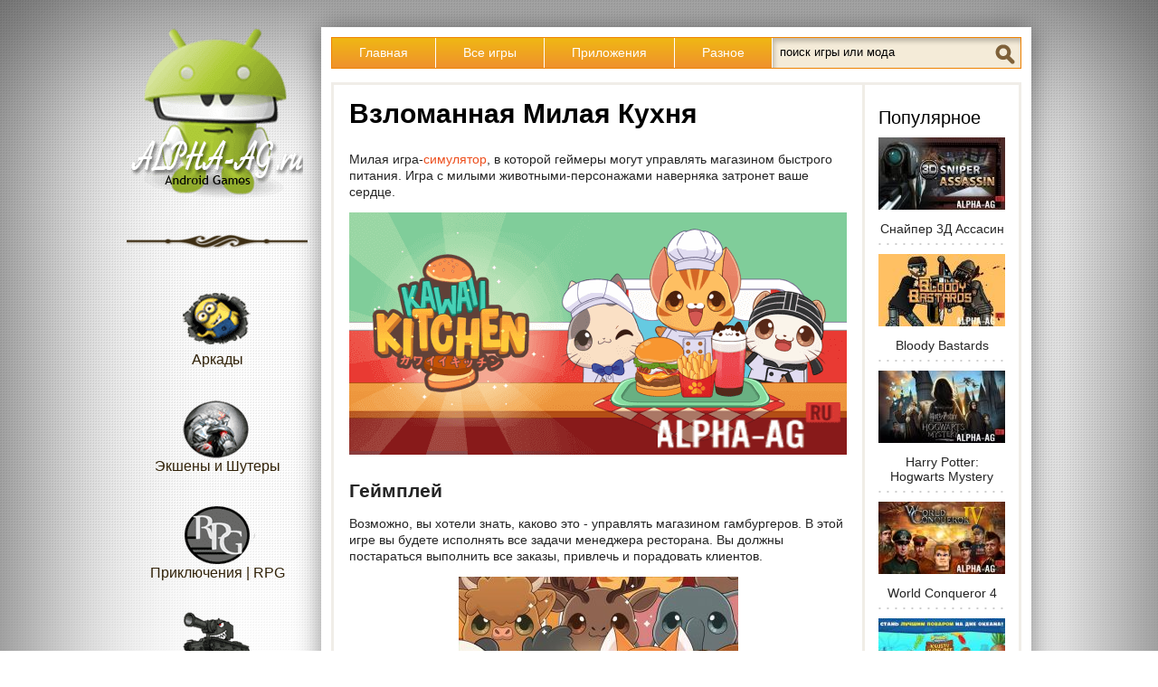

--- FILE ---
content_type: text/html; charset=cp1251
request_url: https://www.alpha-ag.ru/games-for-android/arkady/10496-vzlomannaya-milaya-kuhnya.html
body_size: 9948
content:
<!DOCTYPE html>
<html xmlns="http://www.w3.org/1999/xhtml" lang="ru">
<head>
<meta http-equiv="Content-Type" content="text/html; charset=windows-1251" />
<title>Скачать взломанную Милую Кухню на деньги для Андроид</title>
<meta name="description" content="Милая игра-симулятор, в которой геймеры могут управлять магазином быстрого питания. Игра с милыми животными-персонажами наверняка затронет ваше сердце. Милая игра-симулятор, в которой геймеры могут" />
<meta name="keywords" content="очень, больше, чтобы, управлять, магазином, ингредиентов, более, также, симулятор, которая, гамбургеров, играете, будет, игровой, блюда, должны, будете, Милая, Когда, сердце" />
<meta name="generator" content="Взломанные игры и программы на андроид (Alpha-AG)" />
<meta property="og:site_name" content="Alpha-AG — лучшие игры и моды на Андроид бесплатно" />
<meta property="og:type" content="article" />
<meta property="og:title" content="Взломанная Милая Кухня" />
<meta property="og:url" content="https://www.alpha-ag.ru/games-for-android/arkady/10496-vzlomannaya-milaya-kuhnya.html" />
<meta property="og:image" content="https://static.alpha-ag.ru/uploads/posts/2019-09/1568557467_Kawaii-Kitchen.png" />
<link rel="canonical" href="https://www.alpha-ag.ru/games-for-android/arkady/10496-vzlomannaya-milaya-kuhnya.html" />
<link rel="alternate" type="application/rss+xml" title="Alpha-AG — лучшие игры и моды на Андроид бесплатно" href="https://www.alpha-ag.ru/rss.xml" />
<link href="//www.alpha-ag.ru/favicon.svg" rel="shortcut icon" type="image/svg" />
<link href="//static.alpha-ag.ru/favicon.ico" rel="shortcut icon" type="image/x-icon" />
<link rel="manifest" href="/manifest.json" />
<meta name="viewport" content="width=device-width, initial-scale=1.0" />
<meta name="theme-color" content="#F0A51F" />

<link rel="stylesheet" href="//static.alpha-ag.ru/min/templates/foodmaster/css/style.css" type="text/css" />

<!-- Yandex.RTB -->
<script>window.yaContextCb=window.yaContextCb||[]</script>
<script src="https://yandex.ru/ads/system/context.js" async></script>
</head>
<body>

<!-- Yandex.Metrika counter --> <script type="text/javascript" > (function(m,e,t,r,i,k,a){m[i]=m[i]||function(){(m[i].a=m[i].a||[]).push(arguments)}; m[i].l=1*new Date();k=e.createElement(t),a=e.getElementsByTagName(t)[0],k.async=1,k.src=r,a.parentNode.insertBefore(k,a)}) (window, document, "script", "https://mc.yandex.ru/metrika/tag.js", "ym"); ym(39862085, "init", { clickmap:true, trackLinks:true, accurateTrackBounce:true }); </script> <noscript><div><img src="https://mc.yandex.ru/watch/39862085" style="position:absolute; left:-9999px;" alt="" /></div></noscript> <!-- /Yandex.Metrika counter -->
<script>
  (function(i,s,o,g,r,a,m){i['GoogleAnalyticsObject']=r;i[r]=i[r]||function(){
  (i[r].q=i[r].q||[]).push(arguments)},i[r].l=1*new Date();a=s.createElement(o),
  m=s.getElementsByTagName(o)[0];a.async=1;a.src=g;m.parentNode.insertBefore(a,m)
  })(window,document,'script','https://www.google-analytics.com/analytics.js','ga');
  ga('create', 'UA-96347976-1', 'auto');
  ga('send', 'pageview');
</script>


<!-- Yandex.RTB R-A-243296-37 -->
<script>window.yaContextCb.push(()=>{
  Ya.Context.AdvManager.render({
    type: 'fullscreen',    
    platform: 'touch',
    blockId: 'R-A-243296-37'
  })
})</script>



<div class="body2">
<div class="main-center-block">
	<div class="left-col">
		<a href="/" class="logo"></a>
		<div class="menu-block">
			<div class="menu-block-content">
				<ul class="left-menu">
					<li><a href="/games-for-android/arkady/" class="menu-link food1"><span></span>Аркады</a></li>
					<li><a href="/games-for-android/action_shooter/" class="menu-link food2"><span></span>Экшены и Шутеры</a></li>
					<li><a href="/games-for-android/kvesty_prikluch_rpg/" class="menu-link food3"><span></span>Приключения | RPG</a></li>
					<li><a href="/games-for-android/simulatory/" class="menu-link food4"><span></span>Симуляторы</a></li>
					<li><a href="/games-for-android/gonki/" class="menu-link food5"><span></span>Гонки</a></li>
					<li><a href="/games-for-android/strategii/" class="menu-link food6"><span></span>Стратегии</a></li>
					<li><a href="/games-for-android/golovolomki/" class="menu-link food7"><span></span>Головоломки</a></li>
					<li><a href="/programs/hacking/" class="menu-link food8"><span></span>Программы для взлома</a></li>
					<li><a href="/games-for-android/casino_poker_betting/" class="menu-link food9"><span></span>Азартные</a></li>
				</ul>
				<div style="clear: both;"></div>
			</div>
		</div>
		<div style="clear: both;"></div>
		
	</div>
	<div class="right-col">
		<div class="content-block">
			<div class="resmenu-open">Открыть&nbsp;меню</div>	
			<ul class="top-menu">
				<li><a href="/" class="top-menu-link">Главная</a></li>
				<li><a href="/games-for-android/" class="top-menu-link">Все игры</a></li>
				<li><a href="/programs/" class="top-menu-link">Приложения</a></li>
				<li><a href="/raznoe/" class="top-menu-link">Разное</a></li>
				<li>
					<div class="search-block">
						<form method="post" action="#" onsubmit="ym(39862085, 'reachGoal', 'new_search'); return true;">
							<input type="hidden" name="do" value="search" />
							<input type="hidden" name="subaction" value="search" />
							<input type="text" name="story" class="form-text" id="story" value="поиск игры или мода" onblur="if(this.value=='') this.value='поиск игры или мода';" onfocus="if(this.value=='поиск игры или мода') this.value='';" />
							<input type="submit" class="sprite search-icon" value="Найти!" />
						</form>
					</div>
				</li>
			</ul>
			
			<div class="clear15px"></div>
			
			
				
			
			
			
			
				<div class="content-block2">
					<div class="left-col2">
						
						<div id='dle-content'><div class="full-news">
	<h1>Взломанная Милая Кухня</h1>
 
	
	
		
		
			
			
<div class="rsya rsya-full-width">
	<!-- Yandex.RTB R-A-243296-20 -->
	<div id="yandex_rtb_R-A-243296-20"></div>
	<script>window.yaContextCb.push(()=>{
	  Ya.Context.AdvManager.render({
		renderTo: 'yandex_rtb_R-A-243296-20',
		blockId: 'R-A-243296-20'
	  })
	})</script>
</div>
		
	
	
	<div class="full-news-top-text full-news-top-text2">
		<p>Милая игра-<a href="/games-for-android/simulatory/">симулятор</a>, в которой геймеры могут управлять магазином быстрого питания. Игра с милыми животными-персонажами наверняка затронет ваше сердце.</p>
<p style="text-align: center;"><img title="" src="//static.alpha-ag.ru/uploads/posts/2019-09/1568557467_Kawaii-Kitchen.png" alt="Милая Кухня Скриншот №1" /></p>
<h2>Геймплей</h2>
<p>Возможно, вы хотели знать, каково это - управлять магазином гамбургеров. В этой игре вы будете исполнять все задачи менеджера ресторана. Вы должны постараться выполнить все заказы, привлечь и порадовать клиентов.</p>
<p style="text-align: center;"><img title="" src="//static.alpha-ag.ru/uploads/posts/2019-09/1568557634_Kawaii-Kitchen_6.jpg" alt="Милая Кухня Скриншот №2" /></p>
<p>В результате вы накопите достаточно игровой валюты, чтобы продолжать расширять свой бизнес. Изначально вы будете работать поваром на маленькой кухне. Чем выше уровень, тем больше милых поваров и ингредиентов для вас, чтобы создавать лучшие гамбургеры.</p>
<p style="text-align: center;"><img title="" src="//static.alpha-ag.ru/uploads/posts/2019-09/1568558031_Kawaii-Kitchen_5.jpg" alt="Милая Кухня Скриншот №3" /></p>
<h2>Особенности</h2>
<p>В игре очень дружелюбная графика, которая очень проста в использовании для всех возрастов. Благодаря очень симпатичным рисункам на каждой детали, его очень любят многие люди, особенно девушки, потому что повара очень милые.</p>
<p style="text-align: center;"><img title="" src="//static.alpha-ag.ru/uploads/posts/2019-09/1568557437_Kawaii-Kitchen_2.jpg" alt="Милая Кухня Скриншот №4" /></p>
<p>Когда вы улучшаете своих персонажей на более высоком уровне, вы можете выбрать для них более хороший наряд, что также сделает вашу игру более интересной. С довольно захватывающим геймплеем, прекрасным звуком и изображениями.</p>
<p style="text-align: center;"><img title="" src="//static.alpha-ag.ru/uploads/posts/2019-09/1568557429_Kawaii-Kitchen_1.jpg" alt="Милая Кухня Скриншот №5" /></p>
<p>Особенно, в игру можно играть в автономном режиме. Когда вы играете в игру без подключения к интернету, не будет рекламы, которая улучшит ваш игровой процесс. 
<div class="ad_sense"><ins class="adsbygoogle"
style="display:block; text-align:center;"
data-ad-layout="in-article"
data-ad-format="fluid"
data-ad-client="ca-pub-4272875712274713"
data-ad-slot="6059022026"></ins></div>
<script>(adsbygoogle = window.adsbygoogle || []).push({});</script>
В игре вам нужно смешивать множество ингредиентов, чтобы создать большое количество разных видов гамбургеров.</p>
<p style="text-align: center;"><img title="" src="//static.alpha-ag.ru/uploads/posts/2019-09/1568557508_Kawaii-Kitchen_3.jpg" alt="Милая Кухня Скриншот №6" /></p>
<p>А также обрабатывать великолепные блюда из разнообразного списка рецептов.</p>
<div class="ad_sense"><ins class="adsbygoogle"
style="display:block; text-align:center;"
data-ad-layout="in-article"
data-ad-format="fluid"
data-ad-client="ca-pub-4272875712274713"
data-ad-slot="6134818389"></ins></div>
<script>(adsbygoogle = window.adsbygoogle || []).push({});</script>

<p>Кроме того, вы должны преподносить отличные блюда вашим посетителям, чтобы получить больше денег. Чем больше вы играете в игру, тем больше ингредиентов будет появляться.</p>
<p style="text-align: center;"><img title="" src="//static.alpha-ag.ru/uploads/posts/2019-09/1568557516_Kawaii-Kitchen_4.jpg" alt="Милая Кухня Скриншот №7" /></p>
<p><span lang="ru-BY">На </span><span lang="ru-BY"><a href="/">нашем сайте</a></span><span lang="ru-BY"> вы можете скачать на Андроид как обычную версию игры "Милая Кухня", так и версию взломанную </span>на деньги и бесплатные покупки.</p><div style="clear: both;"></div>
	</div>

	
	
		
		
			
			
	
	<div class="rsya">
		<!-- Yandex.RTB R-A-243296-3 -->
		<div id="yandex_rtb_R-A-243296-3"></div>
		<script>window.yaContextCb.push(()=>{
		  Ya.Context.AdvManager.render({
			renderTo: 'yandex_rtb_R-A-243296-3',
			blockId: 'R-A-243296-3'
		  })
		})</script>
	</div>
		
	
	
	
		<div class="download-block">
			
				
				<h2>Скачать игру Kawaii Kitchen (Милая Кухня)</h2>
<div class="attachment-block">
	<span class="attachment-block-title">Обычная версия:</span>
	<span class="attachment">
		<a href="https://download.alpha-ag.ru/engine/download.php?id=1059819" onclick="attach_dwn(); this.onclick=null;">Kawaii_Kitchen_v1.0.17a.apk</a>
		<span class="attachment-size">[63.37&nbsp;Mb]&nbsp;(скачиваний:&nbsp;224)</span>
	</span>
</div>
<div class="attachment-block">
	<span class="attachment-block-title">Взломанная на деньги и бесплатные покупки:</span>
	<span class="attachment">
		<a href="https://download.alpha-ag.ru/engine/download.php?id=53084" onclick="attach_dwn(); this.onclick=null;">kawaii-kitchen-milaya-kuhnya-1.0.1-vzlom.apk</a>
		<span class="attachment-size">[45.84&nbsp;Mb]&nbsp;(скачиваний:&nbsp;2153)</span>
	</span>
</div>
<div class="attachment-block">
	<span class="attachment-block-title">Взломанная на бесконечные деньги и кристаллы + все рестораны разблокированы + нет рекламы:</span>
	<span class="attachment">
		<a href="https://download.alpha-ag.ru/engine/download.php?id=53085" onclick="attach_dwn(); this.onclick=null;">kawaii-kitchen-1.0.1-vzlom2.apk</a>
		<span class="attachment-size">[45.85&nbsp;Mb]&nbsp;(скачиваний:&nbsp;5304)</span>
	</span>
</div></div>
		<div class="meta-blocks">
			<div class="comments-block">
				<div class="icon-block"><span class="sprite icon"></span></div>
				<span>12</span>
			</div>
			<div class="date-block">
				<div class="icon-block"><span class="sprite icon"></span></div>
				<time itemprop="dateModified" datetime="2019-10-07T10:06:16+03:00">07 окт</time>
			</div>
		</div>
	
	
	

	
	 
	<div class="ingr-block">
		<div class="ingr-block-title">Дополнительная&nbsp;информация:</div>
		<div class="ingr-block-content">
			<ul>
<li>Требуется версия Android: 5.1 или выше</li>
<li>Возрастные ограничения: 3+</li>
<li>Русская локализация: отсутствует</li>
<li>Установка кэша: не требуется</li>
</ul>
		</div>
	</div>
	
	
	<div class="full-news-misc">
		
		<div class="version">
			<div class="icon-block"><span class="sprite icon"></span></div>
			<span>1.0.17a</span>
			<i>Версия игры</i>
			
		</div>
		
		
		
		<div class="online-mode">
			<div class="icon-block"><span class="sprite icon"></span></div>
			<span>Нет</span>
			<i>Онлайн режим</i>
		</div>
		
		
		
		<div class="our-score">
			<i>Наша&nbsp;оценка:</i>
			<span>8 из 10</span>
		</div>
		
		<div style="clear: both;"></div>
	</div>
	
	
	
	
    
	<div class="share">
		<div class="share-title">Репост, если понравилось!</div>
		<div class="social-likes" data-url="https://www.alpha-ag.ru/games-for-android/arkady/10496-vzlomannaya-milaya-kuhnya.html?utm_source=share">
			<div class="vkontakte" title="Поделиться ссылкой во Вконтакте">Вконтакте</div>
			<div class="odnoklassniki" title="Поделиться ссылкой в Одноклассниках">Одноклассники</div>
			<div class="mailru" title="Поделиться ссылкой в Моём мире">Мой мир</div>
		</div>
	</div>
	
	
	
	
	<div class="full-rel">
	
	
	
		<div class="full-rel-title">Похожие игры:</div>
		<div class="full-rel-content">
			<div class="related-n">
	<div class="related-n-image">
		<a href="/games-for-android/arkady/12660-vzlomannaya-kleptokotiki-2.html" title="Взломанные Клептокотики 2"><img src="//static.alpha-ag.ru/uploads/icons/com.hyperbeard.klep2cats_gp.png" width="128" height="128" alt="Клептокотики 2" /></a>
	</div>
	<div class="related-n-title">
		<a href="/games-for-android/arkady/12660-vzlomannaya-kleptokotiki-2.html">Клептокотики 2</a>
	</div>
</div><div class="related-n">
	<div class="related-n-image">
		<a href="/games-for-android/arkady/12054-vzlomannaya-color-hole-3d.html" title="Взломанный Color Hole 3D"><img src="//static.alpha-ag.ru/uploads/icons/com.colorhole.game_gp.png" width="128" height="128" alt="Color Hole 3D" /></a>
	</div>
	<div class="related-n-title">
		<a href="/games-for-android/arkady/12054-vzlomannaya-color-hole-3d.html">Color Hole 3D</a>
	</div>
</div><div class="related-n">
	<div class="related-n-image">
		<a href="/games-for-android/arkady/11459-vzlomannyy-buddy-toss.html" title="Взломанный Buddy Toss"><img src="//static.alpha-ag.ru/uploads/icons/game.free.rise.hole.up.io.love.balls.toss.up_gp.png" width="128" height="128" alt="Buddy Toss" /></a>
	</div>
	<div class="related-n-title">
		<a href="/games-for-android/arkady/11459-vzlomannyy-buddy-toss.html">Buddy Toss</a>
	</div>
</div><div class="related-n">
	<div class="related-n-image">
		<a href="/games-for-android/arkady/6890-minecraft-story-mode-rus.html" title="Minecraft Story Mode на русском"><img src="//static.alpha-ag.ru/uploads/icons/com.telltalegames.minecraft100_gp.png" width="128" height="128" alt="Minecraft Story Mode" /></a>
	</div>
	<div class="related-n-title">
		<a href="/games-for-android/arkady/6890-minecraft-story-mode-rus.html">Minecraft Story Mode</a>
	</div>
</div>
			<div style="clear: both;"></div>
		</div>
	</div>
	
	
		
	
	<fieldset style="border: 2px solid #0088cc; margin-bottom: 15px;"><legend style="color: #0088cc; font-weight: bold; margin-right: 15px; padding: 0 5px;" align="center">Наш YouTube-канал</legend>
		<p style="text-align: center;"><a href="https://www.youtube.com/channel/UCRj-zwCRMs42Ck7ERU1uXIQ/" target="_blank"><img src="/templates/foodmaster/images/youtube.png" alt="Alpha-AG на YouTube" title="Alpha-AG на YouTube" style="max-width: 100%; max-height: 100%;"></a></p>
		<p style="text-align: center; padding-top: 10px;">Подписывайтесь на наш YouTube-канал!</p>
	</fieldset>
	
	
	<a name="comment"></a><form method="post" action="" name="dlemasscomments" id="dlemasscomments"><div id="dle-comments-list">

<div id='comment-id-438412'>	
	<div class="comment-block">
		<div class="comment-block-left">
			<div class="hidden-coment"><span class="sprite default-avatar"></span></div>
			<strong class="author">Macne Lola</strong>
		</div>
		<div class="comment-block-right">
			<div class="comment-text" id="comm-id-438412">Ваши &quot;взломки&quot; скачиваются в формате обычного HTML файла! Где сама игра?</div>
		</div>
		<div class="comment-text-more"><a onmouseover="dle_copy_quote('Macne&nbsp;Lola');" href="#" onclick="dle_ins('438412'); return false;">ответить</a></div>
		
		<div class="ratingtt2">
			<div class="ratingtt-center2"><span id="comments-ratig-layer-438412" class="ignore-select"><span class="ratingtypeplus ignore-select" >12</span></span></div>
			<div class="ratingtt-right2"><a href="#" onclick="doCommentsRate('plus', '438412'); return false;">Нравится</a></div>
		</div>
		
	</div></div>
<div id='comment-id-520008'>	
	<div class="comment-block">
		<div class="comment-block-left">
			<div class="hidden-coment"><span class="sprite default-avatar"></span></div>
			<strong class="author">Black Banana</strong>
		</div>
		<div class="comment-block-right">
			<div class="comment-text" id="comm-id-520008"><!--QuoteBegin Macne Lola --><div class="title_quote">Цитата: Macne Lola</div><div class="quote"><!--QuoteEBegin-->Ваши &quot;взломки&quot; скачиваются в формате обычного HTML файла! Где сама игра?<!--QuoteEnd--></div><!--QuoteEEnd--><br />Если ты не умеешь скачивать взломанные игры, не берись. Это самый лучший сайт по взлому. У них нет вирусов, всё прекрасно работает и взлом скачивается без проблем.</div>
		</div>
		<div class="comment-text-more"><a onmouseover="dle_copy_quote('Black&nbsp;Banana');" href="#" onclick="dle_ins('520008'); return false;">ответить</a></div>
		
		<div class="ratingtt2">
			<div class="ratingtt-center2"><span id="comments-ratig-layer-520008" class="ignore-select"><span class="ratingtypeplus ignore-select" >36</span></span></div>
			<div class="ratingtt-right2"><a href="#" onclick="doCommentsRate('plus', '520008'); return false;">Нравится</a></div>
		</div>
		
	</div></div>
<div id='comment-id-571485'>	
	<div class="comment-block">
		<div class="comment-block-left">
			<div class="hidden-coment"><span class="sprite default-avatar"></span></div>
			<strong class="author">Ася</strong>
		</div>
		<div class="comment-block-right">
			<div class="comment-text" id="comm-id-571485"><!--QuoteBegin Macne Lola --><div class="title_quote">Цитата: Macne Lola</div><div class="quote"><!--QuoteEBegin-->Ваши &quot;взломки&quot; скачиваются в формате обычного HTML файла! Где сама игра?<!--QuoteEnd--></div><!--QuoteEEnd--><br />У тебя не хватает памяти они скачиваются в формате apk, даже название со словом app.</div>
		</div>
		<div class="comment-text-more"><a onmouseover="dle_copy_quote('Ася');" href="#" onclick="dle_ins('571485'); return false;">ответить</a></div>
		
		<div class="ratingtt2">
			<div class="ratingtt-center2"><span id="comments-ratig-layer-571485" class="ignore-select"><span class="ratingtypeplus ignore-select" >14</span></span></div>
			<div class="ratingtt-right2"><a href="#" onclick="doCommentsRate('plus', '571485'); return false;">Нравится</a></div>
		</div>
		
	</div></div>
<div id='comment-id-603060'>	
	<div class="comment-block">
		<div class="comment-block-left">
			<div class="hidden-coment"><span class="sprite default-avatar"></span></div>
			<strong class="author">Лавровый лист</strong>
		</div>
		<div class="comment-block-right">
			<div class="comment-text" id="comm-id-603060">Взлом работает,   большое спасибо</div>
		</div>
		<div class="comment-text-more"><a onmouseover="dle_copy_quote('Лавровый&nbsp;лист');" href="#" onclick="dle_ins('603060'); return false;">ответить</a></div>
		
		<div class="ratingtt2">
			<div class="ratingtt-center2"><span id="comments-ratig-layer-603060" class="ignore-select"><span class="ratingtypeplus ignore-select" >19</span></span></div>
			<div class="ratingtt-right2"><a href="#" onclick="doCommentsRate('plus', '603060'); return false;">Нравится</a></div>
		</div>
		
	</div></div>
<div id='comment-id-660134'>	
	<div class="comment-block">
		<div class="comment-block-left">
			<div class="hidden-coment"><span class="sprite default-avatar"></span></div>
			<strong class="author">ЭтоИмя</strong>
		</div>
		<div class="comment-block-right">
			<div class="comment-text" id="comm-id-660134">Взлом классный! Всё отлично!</div>
		</div>
		<div class="comment-text-more"><a onmouseover="dle_copy_quote('ЭтоИмя');" href="#" onclick="dle_ins('660134'); return false;">ответить</a></div>
		
		<div class="ratingtt2">
			<div class="ratingtt-center2"><span id="comments-ratig-layer-660134" class="ignore-select"><span class="ratingtypeplus ignore-select" >11</span></span></div>
			<div class="ratingtt-right2"><a href="#" onclick="doCommentsRate('plus', '660134'); return false;">Нравится</a></div>
		</div>
		
	</div></div>
<div id='comment-id-663464'>	
	<div class="comment-block">
		<div class="comment-block-left">
			<div class="hidden-coment"><span class="sprite default-avatar"></span></div>
			<strong class="author">Mege</strong>
		</div>
		<div class="comment-block-right">
			<div class="comment-text" id="comm-id-663464">Спасибо, всё работает.<br />Довольна, рекомендую разработчиков и игру, всё хорошо.</div>
		</div>
		<div class="comment-text-more"><a onmouseover="dle_copy_quote('Mege');" href="#" onclick="dle_ins('663464'); return false;">ответить</a></div>
		
		<div class="ratingtt2">
			<div class="ratingtt-center2"><span id="comments-ratig-layer-663464" class="ignore-select"><span class="ratingtypeplus ignore-select" >8</span></span></div>
			<div class="ratingtt-right2"><a href="#" onclick="doCommentsRate('plus', '663464'); return false;">Нравится</a></div>
		</div>
		
	</div></div>
<div id='comment-id-691448'>	
	<div class="comment-block">
		<div class="comment-block-left">
			<div class="hidden-coment"><span class="sprite default-avatar"></span></div>
			<strong class="author">Cake</strong>
		</div>
		<div class="comment-block-right">
			<div class="comment-text" id="comm-id-691448">Здравствуйте, долго скачиваю ваши взломки, хотела скачать Милую кухню, но пишет ошибка пакета.</div>
		</div>
		<div class="comment-text-more"><a onmouseover="dle_copy_quote('Cake');" href="#" onclick="dle_ins('691448'); return false;">ответить</a></div>
		
		<div class="ratingtt2">
			<div class="ratingtt-center2"><span id="comments-ratig-layer-691448" class="ignore-select"><span class="ratingtypeplus ignore-select" >13</span></span></div>
			<div class="ratingtt-right2"><a href="#" onclick="doCommentsRate('plus', '691448'); return false;">Нравится</a></div>
		</div>
		
	</div></div>
<div id='comment-id-717785'>	
	<div class="comment-block">
		<div class="comment-block-left">
			<div class="hidden-coment"><span class="sprite default-avatar"></span></div>
			<strong class="author">грибожуй</strong>
		</div>
		<div class="comment-block-right">
			<div class="comment-text" id="comm-id-717785">Блин, у меня обычная игра (я возможно чего-то не поняла, поэтому можете объяснить? Вроде нигде ничего не написано), буду благодарна если объясните. Заранее спасибо</div>
		</div>
		<div class="comment-text-more"><a onmouseover="dle_copy_quote('грибожуй');" href="#" onclick="dle_ins('717785'); return false;">ответить</a></div>
		
		<div class="ratingtt2">
			<div class="ratingtt-center2"><span id="comments-ratig-layer-717785" class="ignore-select"><span class="ratingtypeplus ignore-select" >5</span></span></div>
			<div class="ratingtt-right2"><a href="#" onclick="doCommentsRate('plus', '717785'); return false;">Нравится</a></div>
		</div>
		
	</div></div>
<div id='comment-id-931995'>	
	<div class="comment-block">
		<div class="comment-block-left">
			<div class="hidden-coment"><span class="sprite default-avatar"></span></div>
			<strong class="author">Пушин</strong>
		</div>
		<div class="comment-block-right">
			<div class="comment-text" id="comm-id-931995">Странно, я нажимаю, начинается скачиваться, но пишет &quot;не удалось скачать файл&quot;, я так делал раз 5, нечего не скачивается.</div>
		</div>
		<div class="comment-text-more"><a onmouseover="dle_copy_quote('Пушин');" href="#" onclick="dle_ins('931995'); return false;">ответить</a></div>
		
		<div class="ratingtt2">
			<div class="ratingtt-center2"><span id="comments-ratig-layer-931995" class="ignore-select"><span class="ratingtypeplus ignore-select" >5</span></span></div>
			<div class="ratingtt-right2"><a href="#" onclick="doCommentsRate('plus', '931995'); return false;">Нравится</a></div>
		</div>
		
	</div></div>
<div id='comment-id-975640'>	
	<div class="comment-block">
		<div class="comment-block-left">
			<div class="hidden-coment"><span class="sprite default-avatar"></span></div>
			<strong class="author">Есеня</strong>
		</div>
		<div class="comment-block-right">
			<div class="comment-text" id="comm-id-975640"><!--QuoteBegin Пушин --><div class="title_quote">Цитата: Пушин</div><div class="quote"><!--QuoteEBegin-->Странно, я нажимаю, начинается скачиваться, но пишет &quot;не удалось скачать файл&quot;, я так делал раз 5, нечего не скачивается.<!--QuoteEnd--></div><!--QuoteEEnd--><br />Почисть память <!--smile:lol--><img style="vertical-align: middle;border: none;" alt="lol" src="/engine/data/emoticons/lol.gif" /><!--/smile--><br /><!--QuoteBegin грибожуй --><div class="title_quote">Цитата: грибожуй</div><div class="quote"><!--QuoteEBegin-->Блин, у меня обычная игра (я возможно чего-то не поняла, поэтому можете объяснить? Вроде нигде ничего не написано), буду благодарна если объясните. Заранее спасибо<!--QuoteEnd--></div><!--QuoteEEnd--><br />Вы нажали именно на мод с взломом или на обычную игру?</div>
		</div>
		<div class="comment-text-more"><a onmouseover="dle_copy_quote('Есеня');" href="#" onclick="dle_ins('975640'); return false;">ответить</a></div>
		
		<div class="ratingtt2">
			<div class="ratingtt-center2"><span id="comments-ratig-layer-975640" class="ignore-select"><span class="ratingtypeplus ignore-select" >9</span></span></div>
			<div class="ratingtt-right2"><a href="#" onclick="doCommentsRate('plus', '975640'); return false;">Нравится</a></div>
		</div>
		
	</div></div>

<div class="rsya-in-comments"><!-- Yandex.RTB R-A-243296-12 -->
<div id="yandex_rtb_R-A-243296-12"></div>
<script>window.yaContextCb.push(()=>{
  Ya.Context.AdvManager.render({
    renderTo: 'yandex_rtb_R-A-243296-12',
    blockId: 'R-A-243296-12'
  })
})</script></div><div class="rsya-in-comments-border"></div>


<div id='comment-id-1018553'>	
	<div class="comment-block">
		<div class="comment-block-left">
			<div class="hidden-coment"><span class="sprite default-avatar"></span></div>
			<strong class="author">Кофеёк</strong>
		</div>
		<div class="comment-block-right">
			<div class="comment-text" id="comm-id-1018553"><!--QuoteBegin Black Banana --><div class="title_quote">Цитата: Black Banana</div><div class="quote"><!--QuoteEBegin--><!--QuoteBegin Macne Lola --><div class="title_quote">Цитата: Macne Lola</div><div class="quote"><!--QuoteEBegin-->Ваши &quot;взломки&quot; скачиваются в формате обычного HTML файла! Где сама игра?<!--QuoteEnd--></div><!--QuoteEEnd--><br />Если ты не умеешь скачивать взломанные игры, не берись. Это самый лучший сайт по взлому. У них нет вирусов, всё прекрасно работает и взлом скачивается без проблем.<!--QuoteEnd--></div><!--QuoteEEnd--><br />Да, это правда, можно скачать всё что угодно и это очень хорошо.</div>
		</div>
		<div class="comment-text-more"><a onmouseover="dle_copy_quote('Кофеёк');" href="#" onclick="dle_ins('1018553'); return false;">ответить</a></div>
		
		<div class="ratingtt2">
			<div class="ratingtt-center2"><span id="comments-ratig-layer-1018553" class="ignore-select"><span class="ratingtypeplus ignore-select" >8</span></span></div>
			<div class="ratingtt-right2"><a href="#" onclick="doCommentsRate('plus', '1018553'); return false;">Нравится</a></div>
		</div>
		
	</div></div>
<div id='comment-id-1136646'>	
	<div class="comment-block">
		<div class="comment-block-left">
			<div class="hidden-coment"><span class="sprite default-avatar"></span></div>
			<strong class="author">Вова</strong>
		</div>
		<div class="comment-block-right">
			<div class="comment-text" id="comm-id-1136646">Открываю игру. Вижу взломка есть, то есть очень много кристаллов и денег, но в самом начале игры вылазит ежедневное событие. Ну типа там в первый день 100 монеток, во второй 200 и т. д. Я забираю награду, но событие не закрывается и получается поиграть вообще не получается.</div>
		</div>
		<div class="comment-text-more"><a onmouseover="dle_copy_quote('Вова');" href="#" onclick="dle_ins('1136646'); return false;">ответить</a></div>
		
		<div class="ratingtt2">
			<div class="ratingtt-center2"><span id="comments-ratig-layer-1136646" class="ignore-select"><span class="ratingtypeplus ignore-select" >3</span></span></div>
			<div class="ratingtt-right2"><a href="#" onclick="doCommentsRate('plus', '1136646'); return false;">Нравится</a></div>
		</div>
		
	</div></div>
<div id="dle-ajax-comments"></div>
</div></form>

	
	
	
		
		
			
<div class="rsya">
	<!-- Yandex.RTB R-A-243296-11 -->
	<div id="yandex_rtb_R-A-243296-11"></div>
	<script>window.yaContextCb.push(()=>{
	  Ya.Context.AdvManager.render({
		renderTo: 'yandex_rtb_R-A-243296-11',
		blockId: 'R-A-243296-11'
	  })
	})</script>
</div>
		
	
	
	<div class="hidden-comment">
		<div class="addb-comment">Добавить комментарий</div>
		<div class="hidden-comment-form">
			<form  method="post" name="dle-comments-form" id="dle-comments-form" action="/games-for-android/arkady/10496-vzlomannaya-milaya-kuhnya.html"><div class="add-comment">
	
	<div class="add-comment-line">
		<div class="add-comment-line-right">
			<input type="text" name="name" id="name" class="form-input-stand" placeholder="Ваше имя" required="required" />
		</div>
	</div>
	<div class="add-comment-line">
		<div class="add-comment-line-right">
			<input type="text" name="mail" id="mail" class="form-input-stand" placeholder="Ваш E-Mail (необязательно)" />
		</div>
	</div>
	
	
	<div class="add-comment-line" style="padding: 10px 0 10px 0;">
			<textarea name="comments" id="comments" rows="7" placeholder="Текст комментария" onfocus="setNewField(this.name, document.getElementById( 'dle-comments-form' ))" required="required"></textarea>
	</div>
	
	
	
	
	<div class="add-comment-line"><input class="sprite add-button" type="submit" name="submit" value="Отправить" onclick="ym(39862085, 'reachGoal', 'new_comment'); this.onclick=null; return true;" /></div>
</div>
		<input type="hidden" name="subaction" value="addcomment" />
		<input type="hidden" name="post_id" id="post_id" value="10496" /></form>
		</div>
	</div>
</div>
<div style="clear: both;"></div></div>
						<div style="clear: both;"></div>
					</div>
					<div class="right-col2">
						<div style="clear: both;height: 20px;"></div> 
						<div class="right-block">
							<div class="right-block-title">Популярное</div>
							<div class="right-block-content"><a href="https://www.alpha-ag.net/games-for-android/action_shooter/6416-vzlomannyy-sniper-3d-assassin.html" class="top-news-item" title="Взломанный Sniper 3D Assassin">
	<img src="//static.alpha-ag.ru/uploads/thumbs/140x80/zc1/uploads/posts/2016-08/1470067875_01unnamed.jpg" alt="Снайпер 3Д Ассасин" width="140" height="80" />
	Снайпер 3Д Ассасин
</a><a href="https://www.alpha-ag.net/games-for-android/action_shooter/20426-vzlomannaya-bloody-bastards.html" class="top-news-item" title="Взломанная Bloody Bastards">
	<img src="//static.alpha-ag.ru/uploads/thumbs/140x80/zc1/uploads/posts/2020-09/1600819094_Bloody-Bastards.jpg" alt="Bloody Bastards" width="140" height="80" />
	Bloody Bastards
</a><a href="https://www.alpha-ag.net/games-for-android/kvesty_prikluch_rpg/10020-vzlomannaya-harry-potter-hogwarts-mystery.html" class="top-news-item" title="Взломанная Harry Potter: Hogwarts Mystery">
	<img src="//static.alpha-ag.ru/uploads/thumbs/140x80/zc1/uploads/posts/2019-06/1560592806_Poster.jpg" alt="Harry Potter: Hogwarts Mystery" width="140" height="80" />
	Harry Potter: Hogwarts Mystery
</a><a href="https://www.alpha-ag.net/games-for-android/strategii/8105-vzlomannyy-world-conqueror-4.html" class="top-news-item" title="Взломанный World Conqueror 4">
	<img src="//static.alpha-ag.ru/uploads/thumbs/140x80/zc1/uploads/posts/2018-01/1516525068_world-conqueror-4.jpg" alt="World Conqueror 4" width="140" height="80" />
	World Conqueror 4
</a><a href="https://www.alpha-ag.net/games-for-android/arkady/15076-vzlom-spongebob-krusty-cook-off.html" class="top-news-item" title="Взломанный Губка Боб: Кулинарный поединок">
	<img src="//static.alpha-ag.ru/uploads/thumbs/140x80/zc1/uploads/posts/2020-03/1583104943_SpongeBob-Krusty-Cook-Off.jpg" alt="Губка Боб: Кулинарный поединок" width="140" height="80" />
	Губка Боб: Кулинарный поединок
</a><a href="https://www.alpha-ag.net/games-for-android/action_shooter/15217-vzlomannaya-chervyachnaya-zona.html" class="top-news-item" title="Взломанная Червячная Зона">
	<img src="//static.alpha-ag.ru/uploads/thumbs/140x80/zc1/uploads/posts/2020-03/1583791868_Worms-Zone.jpg" alt="Червячная Зона" width="140" height="80" />
	Червячная Зона
</a></div>
						</div>
					</div>
					<div style="clear: both;"></div>
				</div>
			
		</div>
	</div>
	<div style="clear: both;"></div>
	<div class="footer">
		<a href="/otkaz-ot-otvetstvennosti.html" rel="nofollow">Отказ от ответственности</a>
		<a href="/contact.html" rel="nofollow" style="clear:both">Обратная связь</a>
		С&nbsp;нашего сайта можно скачать бесплатно игры и программы на&nbsp;Андроид, находящиеся в&nbsp;свободном доступе в&nbsp;сети Интернет.
		<div class="counts">
			<!--LiveInternet counter--><script type="text/javascript"><!--
			document.write("<img src='//counter.yadro.ru/hit?t58.6;r"+
			escape(document.referrer)+((typeof(screen)=="undefined")?"":
			";s"+screen.width+"*"+screen.height+"*"+(screen.colorDepth?
			screen.colorDepth:screen.pixelDepth))+";u"+escape(document.URL)+
			";"+Math.random()+
			"' alt='' style='position:absolute;left:-9999px'>")
			//--></script><!--/LiveInternet-->
		</div>
	</div>
</div>
</div>
<script type="text/javascript" src="//static.alpha-ag.ru/min/general.js"></script>
<script type="text/javascript">
<!--
var dle_root       = '/';
var dle_admin      = '';
var dle_login_hash = '';
var dle_group      = 5;
var dle_skin       = 'foodmaster';
var dle_wysiwyg    = '0';
var quick_wysiwyg  = '0';
var dle_act_lang   = ["Да", "Нет", "Ввод", "Отмена", "Сохранить", "Удалить", "Загрузка. Пожалуйста, подождите..."];
var menu_short     = 'Быстрое редактирование';
var menu_full      = 'Полное редактирование';
var menu_profile   = 'Просмотр профиля';
var menu_send      = 'Отправить сообщение';
var menu_uedit     = 'Админцентр';
var dle_info       = 'Информация';
var dle_confirm    = 'Подтверждение';
var dle_prompt     = 'Ввод информации';
var dle_req_field  = 'Заполните все необходимые поля';
var dle_del_agree  = 'Вы действительно хотите удалить? Данное действие невозможно будет отменить';
var dle_spam_agree = 'Вы действительно хотите отметить пользователя как спамера? Это приведёт к удалению всех его комментариев';
var dle_complaint  = 'Укажите текст Вашей жалобы для администрации:';
var dle_big_text   = 'Выделен слишком большой участок текста.';
var dle_orfo_title = 'Укажите комментарий для администрации к найденной ошибке на странице';
var dle_p_send     = 'Отправить';
var dle_p_send_ok  = 'Уведомление успешно отправлено';
var dle_save_ok    = 'Изменения успешно сохранены. Обновить страницу?';
var dle_del_news   = 'Удалить статью';
var allow_dle_delete_news   = false;
var dle_search_delay   = false;
var dle_search_value   = '';
$(function(){
	FastSearch();
});
//-->
</script>


<script type="text/javascript" src="//static.alpha-ag.ru/min/templates/foodmaster/js/active.js"></script>
<script async src="//static.alpha-ag.ru/min/templates/foodmaster/js/social-likes.min.js?v=3.1.3"></script>
</body>
</html>